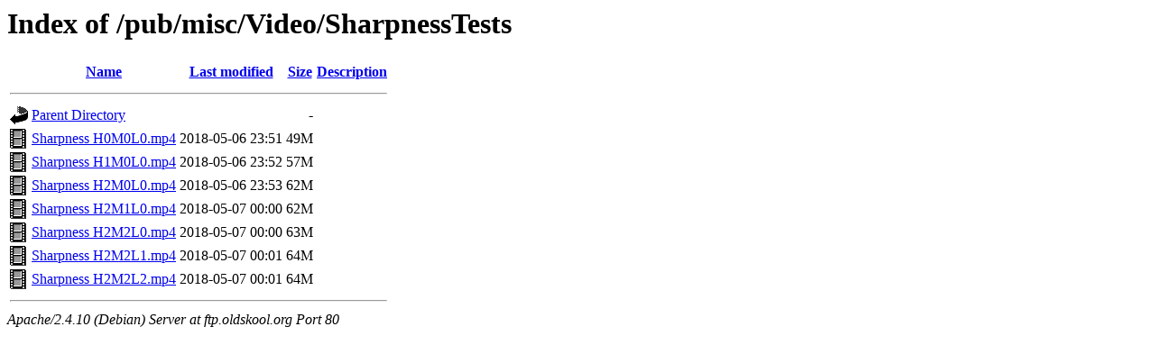

--- FILE ---
content_type: text/html;charset=UTF-8
request_url: http://ftp.oldskool.org/pub/misc/Video/SharpnessTests/
body_size: 562
content:
<!DOCTYPE HTML PUBLIC "-//W3C//DTD HTML 3.2 Final//EN">
<html>
 <head>
  <title>Index of /pub/misc/Video/SharpnessTests</title>
 </head>
 <body>
<h1>Index of /pub/misc/Video/SharpnessTests</h1>
  <table>
   <tr><th valign="top"><img src="/icons/blank.gif" alt="[ICO]"></th><th><a href="?C=N;O=D">Name</a></th><th><a href="?C=M;O=A">Last modified</a></th><th><a href="?C=S;O=A">Size</a></th><th><a href="?C=D;O=A">Description</a></th></tr>
   <tr><th colspan="5"><hr></th></tr>
<tr><td valign="top"><img src="/icons/back.gif" alt="[PARENTDIR]"></td><td><a href="/pub/misc/Video/">Parent Directory</a></td><td>&nbsp;</td><td align="right">  - </td><td>&nbsp;</td></tr>
<tr><td valign="top"><img src="/icons/movie.gif" alt="[VID]"></td><td><a href="Sharpness%20H0M0L0.mp4">Sharpness H0M0L0.mp4</a></td><td align="right">2018-05-06 23:51  </td><td align="right"> 49M</td><td>&nbsp;</td></tr>
<tr><td valign="top"><img src="/icons/movie.gif" alt="[VID]"></td><td><a href="Sharpness%20H1M0L0.mp4">Sharpness H1M0L0.mp4</a></td><td align="right">2018-05-06 23:52  </td><td align="right"> 57M</td><td>&nbsp;</td></tr>
<tr><td valign="top"><img src="/icons/movie.gif" alt="[VID]"></td><td><a href="Sharpness%20H2M0L0.mp4">Sharpness H2M0L0.mp4</a></td><td align="right">2018-05-06 23:53  </td><td align="right"> 62M</td><td>&nbsp;</td></tr>
<tr><td valign="top"><img src="/icons/movie.gif" alt="[VID]"></td><td><a href="Sharpness%20H2M1L0.mp4">Sharpness H2M1L0.mp4</a></td><td align="right">2018-05-07 00:00  </td><td align="right"> 62M</td><td>&nbsp;</td></tr>
<tr><td valign="top"><img src="/icons/movie.gif" alt="[VID]"></td><td><a href="Sharpness%20H2M2L0.mp4">Sharpness H2M2L0.mp4</a></td><td align="right">2018-05-07 00:00  </td><td align="right"> 63M</td><td>&nbsp;</td></tr>
<tr><td valign="top"><img src="/icons/movie.gif" alt="[VID]"></td><td><a href="Sharpness%20H2M2L1.mp4">Sharpness H2M2L1.mp4</a></td><td align="right">2018-05-07 00:01  </td><td align="right"> 64M</td><td>&nbsp;</td></tr>
<tr><td valign="top"><img src="/icons/movie.gif" alt="[VID]"></td><td><a href="Sharpness%20H2M2L2.mp4">Sharpness H2M2L2.mp4</a></td><td align="right">2018-05-07 00:01  </td><td align="right"> 64M</td><td>&nbsp;</td></tr>
   <tr><th colspan="5"><hr></th></tr>
</table>
<address>Apache/2.4.10 (Debian) Server at ftp.oldskool.org Port 80</address>
</body></html>
